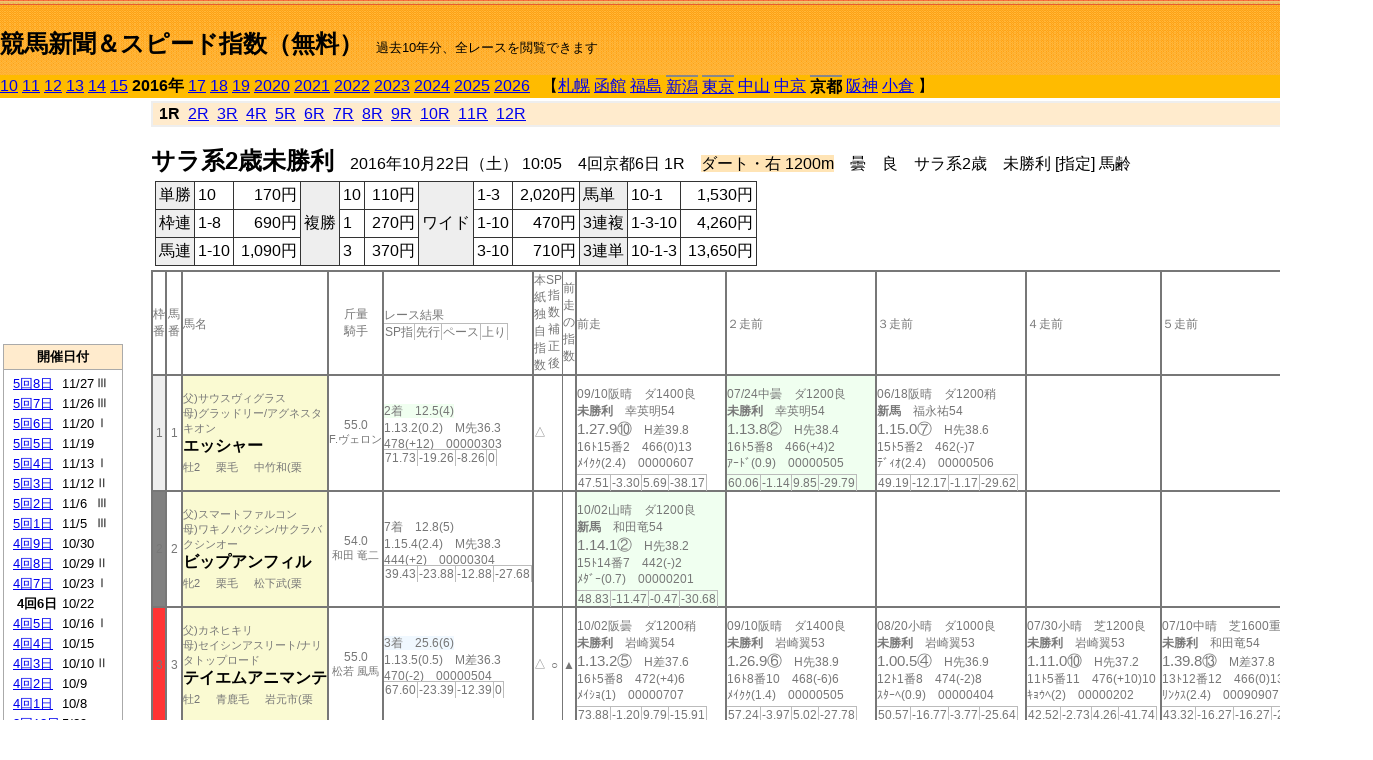

--- FILE ---
content_type: text/html; charset=Shift_JIS
request_url: http://jiro8.sakura.ne.jp/index2.php?code=1608040601
body_size: 38985
content:
<!DOCTYPE HTML PUBLIC "-//W3C//DTD HTML 4.01 Transitional//EN">

<html lang="ja">

<head>
<meta http-equiv="Content-Type" content="text/html; charset=Shift_JIS">
<META name="y_key" content="0b403f35a5bcfbbe">
<meta name="description" content="スピード指数、競馬新聞、出馬表、馬柱、先行指数、ペース指数、上がり指数、レース結果を無料で過去１０年分閲覧できます。西田式をベースに穴馬を予想でき的中率、回収率も高いコンピュータ馬券">
<meta name="keywords" content="競馬新聞,無料,スピード指数,出馬表,馬柱,予想,穴,西田式,過去,結果">
<LINK rel="stylesheet" type="text/css" href="style2.css">


<title>競馬新聞＆スピード指数（無料）</title>



<style type="text/css">
<!--
	@media print {
		.no_print {display:none;}
	}
	@page { margin-top: 20px; margin-bottom: 0px;}
-->
</style>

<script type="text/javascript">
<!--
function dbcl(row) {
	url = "index2.php?code=";
	window.open(url + row  ,"OpenWindow","");
}
//-->
</script>








</head>



<body bgcolor="#FFFFFF" leftmargin="0" topmargin="0" rightmargin="0" marginwidth="0" marginheight="0">



<table width='100%' border=0 cellspacing=0 cellpadding=0 background='top_back.gif' summary='馬柱' class='no_print'><tr><td height='75' valign='top' nowrap><b><font size='+2'><br><a href='https://jiro8.sakura.ne.jp/index.php' class=ca1>競馬新聞＆スピード指数（無料）</a></font></b><font size='-1'>　過去10年分、全レースを閲覧できます</font></td><td nowrap></td></table><table border=0 cellspacing=0 cellpadding=0 bgcolor='#ffbb00' summary='-' class='no_print'><tr><td nowrap><a href='https://jiro8.sakura.ne.jp/index2.php?code=1008040601'>10</a> <a href='https://jiro8.sakura.ne.jp/index2.php?code=1108040601'>11</a> <a href='https://jiro8.sakura.ne.jp/index2.php?code=1208040601'>12</a> <a href='https://jiro8.sakura.ne.jp/index2.php?code=1308040601'>13</a> <a href='https://jiro8.sakura.ne.jp/index2.php?code=1408040601'>14</a> <a href='https://jiro8.sakura.ne.jp/index2.php?code=1508040601'>15</a> <b>2016年</b> <a href='https://jiro8.sakura.ne.jp/index2.php?code=1708040601'>17</a> <a href='https://jiro8.sakura.ne.jp/index2.php?code=1808040601'>18</a> <a href='https://jiro8.sakura.ne.jp/index2.php?code=1908040601'>19</a> <a href='https://jiro8.sakura.ne.jp/index2.php?code=2008040601'>2020</a> <a href='https://jiro8.sakura.ne.jp/index2.php?code=2108040601'>2021</a> <a href='https://jiro8.sakura.ne.jp/index2.php?code=2208040601'>2022</a> <a href='https://jiro8.sakura.ne.jp/index2.php?code=2308040601'>2023</a> <a href='https://jiro8.sakura.ne.jp/index2.php?code=2408040601'>2024</a> <a href='https://jiro8.sakura.ne.jp/index2.php?code=2508040601'>2025</a> <a href='https://jiro8.sakura.ne.jp/index2.php?code=2608040601'>2026</a> </td><td align='left' nowrap width='100%'><table border=0 cellspacing=0 cellpadding=0 bordercolor='#ffbb00' summary='-'><tr><td>&nbsp;&nbsp;&nbsp;【</td><td nowrap><a href='https://jiro8.sakura.ne.jp/index2.php?code=1601999901'>札幌</a></td><td>&nbsp;</td><td nowrap><a href='https://jiro8.sakura.ne.jp/index2.php?code=1602999901'>函館</a></td><td>&nbsp;</td><td nowrap><a href='https://jiro8.sakura.ne.jp/index2.php?code=1603999901'>福島</a></td><td>&nbsp;</td><td nowrap class=c81><a href='https://jiro8.sakura.ne.jp/index2.php?code=1604030301'>新潟</a></td><td>&nbsp;</td><td nowrap class=c81><a href='https://jiro8.sakura.ne.jp/index2.php?code=1605040601'>東京</a></td><td>&nbsp;</td><td nowrap><a href='https://jiro8.sakura.ne.jp/index2.php?code=1606999901'>中山</a></td><td>&nbsp;</td><td nowrap><a href='https://jiro8.sakura.ne.jp/index2.php?code=1607999901'>中京</a></td><td>&nbsp;</td><td nowrap class=c81><b>京都</b></td><td>&nbsp;</td><td nowrap><a href='https://jiro8.sakura.ne.jp/index2.php?code=1609999901'>阪神</a></td><td>&nbsp;</td><td nowrap><a href='https://jiro8.sakura.ne.jp/index2.php?code=1610999901'>小倉</a></td><td>&nbsp;</td><td>】</td></tr></table></td><td align='right' nowrap></td></tr></table><table summary='-'><tr><TD valign='top'><TABLE width='120' cellspacing=0 cellpadding=0 border=0 summary='-' class='no_print'><tr><td>
<script async src="//pagead2.googlesyndication.com/pagead/js/adsbygoogle.js"></script>
<!-- 6 -->
<ins class="adsbygoogle"
     style="display:inline-block;width:120px;height:240px"
     data-ad-client="ca-pub-8377013184421915"
     data-ad-slot="2599712389"></ins>
<script>
(adsbygoogle = window.adsbygoogle || []).push({});
</script>

</td></tr><tr><td height='3'></td></tr></table><TABLE width='120' cellspacing=0 cellpadding=0 border=0 summary='-' class='no_print'><tr bgcolor='#AAAAAA'><td><TABLE width='100%' cellspacing='1' cellpadding='3' border='0' summary='-'><tr><td bgcolor='#FFEBCD' width='180' align='center'><b><font size=-1>開催日付</font></b></td></tr><TR><TD bgcolor='#FFFFFF'><table cellpadding='0' summary='-'><tr><td class=f21>&nbsp;<a href='https://jiro8.sakura.ne.jp/index2.php?code=1608050801'>5回8日</a></td><td class=f21>11/27</td><td class=f22>Ⅲ
</td></tr><tr><td class=f21>&nbsp;<a href='https://jiro8.sakura.ne.jp/index2.php?code=1608050701'>5回7日</a></td><td class=f21>11/26</td><td class=f22>Ⅲ
</td></tr><tr><td class=f21>&nbsp;<a href='https://jiro8.sakura.ne.jp/index2.php?code=1608050601'>5回6日</a></td><td class=f21>11/20</td><td class=f22>Ⅰ
</td></tr><tr><td class=f21>&nbsp;<a href='https://jiro8.sakura.ne.jp/index2.php?code=1608050501'>5回5日</a></td><td class=f21>11/19</td><td class=f22>
</td></tr><tr><td class=f21>&nbsp;<a href='https://jiro8.sakura.ne.jp/index2.php?code=1608050401'>5回4日</a></td><td class=f21>11/13</td><td class=f22>Ⅰ
</td></tr><tr><td class=f21>&nbsp;<a href='https://jiro8.sakura.ne.jp/index2.php?code=1608050301'>5回3日</a></td><td class=f21>11/12</td><td class=f22>Ⅱ
</td></tr><tr><td class=f21>&nbsp;<a href='https://jiro8.sakura.ne.jp/index2.php?code=1608050201'>5回2日</a></td><td class=f21>11/6</td><td class=f22>Ⅲ
</td></tr><tr><td class=f21>&nbsp;<a href='https://jiro8.sakura.ne.jp/index2.php?code=1608050101'>5回1日</a></td><td class=f21>11/5</td><td class=f22>Ⅲ
</td></tr><tr><td class=f21>&nbsp;<a href='https://jiro8.sakura.ne.jp/index2.php?code=1608040901'>4回9日</a></td><td class=f21>10/30</td><td class=f22>
</td></tr><tr><td class=f21>&nbsp;<a href='https://jiro8.sakura.ne.jp/index2.php?code=1608040801'>4回8日</a></td><td class=f21>10/29</td><td class=f22>Ⅱ
</td></tr><tr><td class=f21>&nbsp;<a href='https://jiro8.sakura.ne.jp/index2.php?code=1608040701'>4回7日</a></td><td class=f21>10/23</td><td class=f22>Ⅰ
</td></tr><tr><td class=f21>&nbsp;&nbsp;<b>4回6日</b></td><td class=f21>10/22</td><td class=f22>
</td></tr><tr><td class=f21>&nbsp;<a href='https://jiro8.sakura.ne.jp/index2.php?code=1608040501'>4回5日</a></td><td class=f21>10/16</td><td class=f22>Ⅰ
</td></tr><tr><td class=f21>&nbsp;<a href='https://jiro8.sakura.ne.jp/index2.php?code=1608040401'>4回4日</a></td><td class=f21>10/15</td><td class=f22>
</td></tr><tr><td class=f21>&nbsp;<a href='https://jiro8.sakura.ne.jp/index2.php?code=1608040301'>4回3日</a></td><td class=f21>10/10</td><td class=f22>Ⅱ
</td></tr><tr><td class=f21>&nbsp;<a href='https://jiro8.sakura.ne.jp/index2.php?code=1608040201'>4回2日</a></td><td class=f21>10/9</td><td class=f22>
</td></tr><tr><td class=f21>&nbsp;<a href='https://jiro8.sakura.ne.jp/index2.php?code=1608040101'>4回1日</a></td><td class=f21>10/8</td><td class=f22>
</td></tr><tr><td class=f21>&nbsp;<a href='https://jiro8.sakura.ne.jp/index2.php?code=1608031201'>3回12日</a></td><td class=f21>5/29</td><td class=f22>
</td></tr><tr><td class=f21>&nbsp;<a href='https://jiro8.sakura.ne.jp/index2.php?code=1608031101'>3回11日</a></td><td class=f21>5/28</td><td class=f22>Ⅱ
</td></tr><tr><td class=f21>&nbsp;<a href='https://jiro8.sakura.ne.jp/index2.php?code=1608031001'>3回10日</a></td><td class=f21>5/22</td><td class=f22>
</td></tr><tr><td class=f21>&nbsp;<a href='https://jiro8.sakura.ne.jp/index2.php?code=1608030901'>3回9日</a></td><td class=f21>5/21</td><td class=f22>Ⅲ
</td></tr><tr><td class=f21>&nbsp;<a href='https://jiro8.sakura.ne.jp/index2.php?code=1608030801'>3回8日</a></td><td class=f21>5/15</td><td class=f22>
</td></tr><tr><td class=f21>&nbsp;<a href='https://jiro8.sakura.ne.jp/index2.php?code=1608030701'>3回7日</a></td><td class=f21>5/14</td><td class=f22>
</td></tr><tr><td class=f21>&nbsp;<a href='https://jiro8.sakura.ne.jp/index2.php?code=1608030601'>3回6日</a></td><td class=f21>5/8</td><td class=f22>
</td></tr><tr><td class=f21>&nbsp;<a href='https://jiro8.sakura.ne.jp/index2.php?code=1608030501'>3回5日</a></td><td class=f21>5/7</td><td class=f22>Ⅱ
</td></tr><tr><td class=f21>&nbsp;<a href='https://jiro8.sakura.ne.jp/index2.php?code=1608030401'>3回4日</a></td><td class=f21>5/1</td><td class=f22>Ⅰ
</td></tr><tr><td class=f21>&nbsp;<a href='https://jiro8.sakura.ne.jp/index2.php?code=1608030301'>3回3日</a></td><td class=f21>4/30</td><td class=f22>
</td></tr><tr><td class=f21>&nbsp;<a href='https://jiro8.sakura.ne.jp/index2.php?code=1608030201'>3回2日</a></td><td class=f21>4/24</td><td class=f22>Ⅱ
</td></tr><tr><td class=f21>&nbsp;<a href='https://jiro8.sakura.ne.jp/index2.php?code=1608030101'>3回1日</a></td><td class=f21>4/23</td><td class=f22>
</td></tr><tr><td class=f21>&nbsp;<a href='https://jiro8.sakura.ne.jp/index2.php?code=1608020801'>2回8日</a></td><td class=f21>2/21</td><td class=f22>
</td></tr><tr><td class=f21>&nbsp;<a href='https://jiro8.sakura.ne.jp/index2.php?code=1608020701'>2回7日</a></td><td class=f21>2/20</td><td class=f22>Ⅲ
</td></tr><tr><td class=f21>&nbsp;<a href='https://jiro8.sakura.ne.jp/index2.php?code=1608020601'>2回6日</a></td><td class=f21>2/14</td><td class=f22>Ⅱ
</td></tr><tr><td class=f21>&nbsp;<a href='https://jiro8.sakura.ne.jp/index2.php?code=1608020501'>2回5日</a></td><td class=f21>2/13</td><td class=f22>
</td></tr><tr><td class=f21>&nbsp;<a href='https://jiro8.sakura.ne.jp/index2.php?code=1608020401'>2回4日</a></td><td class=f21>2/7</td><td class=f22>Ⅲ
</td></tr><tr><td class=f21>&nbsp;<a href='https://jiro8.sakura.ne.jp/index2.php?code=1608020301'>2回3日</a></td><td class=f21>2/6</td><td class=f22>
</td></tr><tr><td class=f21>&nbsp;<a href='https://jiro8.sakura.ne.jp/index2.php?code=1608020201'>2回2日</a></td><td class=f21>1/31</td><td class=f22>Ⅲ
</td></tr><tr><td class=f21>&nbsp;<a href='https://jiro8.sakura.ne.jp/index2.php?code=1608020101'>2回1日</a></td><td class=f21>1/30</td><td class=f22>
</td></tr><tr><td class=f21>&nbsp;<a href='https://jiro8.sakura.ne.jp/index2.php?code=1608010801'>1回8日</a></td><td class=f21>1/24</td><td class=f22>
</td></tr><tr><td class=f21>&nbsp;<a href='https://jiro8.sakura.ne.jp/index2.php?code=1608010701'>1回7日</a></td><td class=f21>1/23</td><td class=f22>
</td></tr><tr><td class=f21>&nbsp;<a href='https://jiro8.sakura.ne.jp/index2.php?code=1608010601'>1回6日</a></td><td class=f21>1/17</td><td class=f22>Ⅱ
</td></tr><tr><td class=f21>&nbsp;<a href='https://jiro8.sakura.ne.jp/index2.php?code=1608010501'>1回5日</a></td><td class=f21>1/16</td><td class=f22>
</td></tr><tr><td class=f21>&nbsp;<a href='https://jiro8.sakura.ne.jp/index2.php?code=1608010401'>1回4日</a></td><td class=f21>1/11</td><td class=f22>
</td></tr><tr><td class=f21>&nbsp;<a href='https://jiro8.sakura.ne.jp/index2.php?code=1608010301'>1回3日</a></td><td class=f21>1/10</td><td class=f22>Ⅲ
</td></tr><tr><td class=f21>&nbsp;<a href='https://jiro8.sakura.ne.jp/index2.php?code=1608010201'>1回2日</a></td><td class=f21>1/9</td><td class=f22>
</td></tr><tr><td class=f21>&nbsp;<a href='https://jiro8.sakura.ne.jp/index2.php?code=1608010101'>1回1日</a></td><td class=f21>1/5</td><td class=f22>Ⅲ
</td></tr><tr><td>&nbsp;</td></tr></table></TD></TR><tr><td bgcolor='#FFEBCD' width='180' align='center'><b><font size=-1>Menu</font></b></td></tr><TR><TD bgcolor='#FFFFFF'><table cellpadding='0' summary='-'><tr><td>&nbsp;<a href='speed.html' target='_blank'><font size=-1>ｽﾋﾟｰﾄﾞ指数の説明</font></a></td></tr><tr><td>&nbsp;<a href='ranking.php' target='_blank'><font size=-1>ランキング</font></a></td></tr><tr><td>&nbsp; </td></tr><tr><td height="15"></td></tr>



</table>
</td></tr></TABLE></td></tr></TABLE>

<!--<font size=-1>update 2009/12/20</font>-->
<font size=-2 class="no_print">&nbsp;当サイトはリンクフリーです</font>
<br class="no_print"><font size=-1 class="no_print">*出馬表は前日更新</font>







</TD><td>&nbsp;　
</td><td valign="top"><!--++++++++++++++++++++++++++++++++++++++++-->


<table width="100%" border="1" cellpadding="2" cellspacing="0" bordercolor="#eeeeee" summary="-" class="no_print"><tr><td  bgcolor="#FFEBCD">
<!--<table class="ct5 no_print" width="100%" border="1" cellpadding="2" cellspacing="0" summary="-"><tr><td  bgcolor="#FFEBCD">-->




&nbsp;<b>1R</b>&nbsp; <a href='https://jiro8.sakura.ne.jp/index2.php?code=1608040602'>2R</a>&nbsp; <a href='https://jiro8.sakura.ne.jp/index2.php?code=1608040603'>3R</a>&nbsp; <a href='https://jiro8.sakura.ne.jp/index2.php?code=1608040604'>4R</a>&nbsp; <a href='https://jiro8.sakura.ne.jp/index2.php?code=1608040605'>5R</a>&nbsp; <a href='https://jiro8.sakura.ne.jp/index2.php?code=1608040606'>6R</a>&nbsp; <a href='https://jiro8.sakura.ne.jp/index2.php?code=1608040607'>7R</a>&nbsp; <a href='https://jiro8.sakura.ne.jp/index2.php?code=1608040608'>8R</a>&nbsp; <a href='https://jiro8.sakura.ne.jp/index2.php?code=1608040609'>9R</a>&nbsp; <a href='https://jiro8.sakura.ne.jp/index2.php?code=1608040610'>10R</a>&nbsp; <a href='https://jiro8.sakura.ne.jp/index2.php?code=1608040611'>11R</a>&nbsp; <a href='https://jiro8.sakura.ne.jp/index2.php?code=1608040612'>12R</a>
</td></tr></table>






<br class="no_print">

<NOBR><b><font size='+2'>サラ系2歳未勝利</font></b>　2016年10月22日（土） 10:05　4回京都6日 1R　<font style='background-color:#FFE4B5'>ダート・右 1200m</font>　曇　良　サラ系2歳　未勝利 [指定] 馬齢</NOBR><table class="no_print" cellspacing=3 summary="-"><tr><td><table class="ct5" border=1 cellpadding=3 cellspacing=0 summary="-"><tr><td bgcolor='#eeeeee'>単勝</td><td>10</td><td align=right>&nbsp;170円</td><td bgcolor='#eeeeee' rowspan=3>複勝</td><td>10</td><td align=right>&nbsp;110円</td><td bgcolor='#eeeeee' rowspan=3>ワイド</td><td>1-3</td><td align=right>&nbsp;2,020円</td><td bgcolor='#eeeeee'>馬単</td><td>10-1</td><td align=right>&nbsp;1,530円</td></tr><tr><td bgcolor='#eeeeee'>枠連</td><td>1-8</td><td align=right>&nbsp;690円</td><td>1</td><td align=right>&nbsp;270円</td><td>1-10</td><td align=right>&nbsp;470円</td><td bgcolor='#eeeeee'>3連複</td><td>1-3-10</td><td align=right>&nbsp;4,260円</td></tr><tr><td bgcolor='#eeeeee'>馬連</td><td>1-10</td><td align=right>&nbsp;1,090円</td><td>3</td><td align=right>&nbsp;370円</td><td>3-10</td><td align=right>&nbsp;710円</td><td bgcolor='#eeeeee'>3連単</td><td>10-1-3</td><td align=right>&nbsp;13,650円</td></tr></table><td></tr></table><table class=c1 border=0 cellpadding=0 cellspacing=0 summary="-"><tr><td class=td21>枠番</td><td class=td21>馬番</td><td class=td25>馬名</td><td class=td24>斤量<br>騎手</td><td class=td254>レース結果<br><span class=sn22>SP指</span><span class=sn22>先行</span><span class=sn22>ペース</span><span class=sn22>上り</span></td><td class=td292>本紙独自指数</td><td class=td262>SP指数補正後</td><td class=td263>前走の指数</td><td class=td25>前走</td><td class=td25>２走前</td><td class=td25>３走前</td><td class=td25>４走前</td><td class=td25>５走前</td><td class=td20>脚質<br>全ダ<br>ダ1000～<br>ダ1200<br>～ダ1400<br>枠別勝率</td></tr><tr><td bgcolor="#eeeeee" class=td21>1<td class=td21>1</td><td bgcolor="#FAFAD2" class=td23><span class=sn23>父)サウスヴィグラス</span><br><span class=sn23>母)グラッドリー/アグネスタキオン</span><br><nobr><font color='black'><b>エッシャー</b></font></nobr><br><span class=sn23>牡2</span>　<span class=sn23>栗毛</span>　<span class=sn23>中竹和(栗</span></td><td class=td24>55.0<br><nobr><span class=sn23>F.ヴェロン</span></nobr></td><td class=td254><span style='background-color: #F0FFF0'>2着　12.5(4)<br></span>1.13.2(0.2)　M先36.3<br>478(+12)　00000303<br><nobr><span class=sn22>71.73</span><span class=sn22>-19.26</span><span class=sn22>-8.26</span><span class=sn22>0</span></nobr></td><td class=td26>△</td><td class=td262></td><td class=td263></td><td class=td25><table><tr><td height='3'></td></tr></table>09/10阪晴　ダ1400良<br><nobr><span ondblclick=dbcl('1609040101')><b>未勝利</b></span>　幸英明54<br></nobr><span class=sn21>1.27.9⑩</span>　H差39.8<br><nobr>16ﾄ15番2　466(0)13
<br></nobr>ﾒｲｸｸ(2.4)　00000607<br><table><tr><td></td></tr></table><nobr><span class=sn22><font color='#777777'>47.51</font></span><span class=sn22><font color='#777777'>-3.30</font></span><span class=sn22><font color='#777777'>5.69</font></span><span class=sn22><font color='#777777'>-38.17</font></span></nobr></td><td bgcolor="#F0FFF0" class=td25><table><tr><td height='3'></td></tr></table>07/24中曇　ダ1200良<br><nobr><span ondblclick=dbcl('1607030801')><b>未勝利</b></span>　幸英明54<br></nobr><span class=sn21>1.13.8②</span>　H先38.4<br><nobr>16ﾄ5番8　466(+4)2
<br></nobr>ｱｰﾄﾞ(0.9)　00000505<br><table><tr><td></td></tr></table><nobr><span class=sn22><font color='#777777'>60.06</font></span><span class=sn22><font color='#777777'>-1.14</font></span><span class=sn22><font color='#777777'>9.85</font></span><span class=sn22><font color='#777777'>-29.79</font></span></nobr></td><td class=td25><table><tr><td height='3'></td></tr></table>06/18阪晴　ダ1200稍<br><nobr><span ondblclick=dbcl('1609030505')><b>新馬</b></span>　福永祐54<br></nobr><span class=sn21>1.15.0⑦</span>　H先38.6<br><nobr>15ﾄ5番2　462(-)7
<br></nobr>ﾃﾞｨｵ(2.4)　00000506<br><table><tr><td></td></tr></table><nobr><span class=sn22><font color='#777777'>49.19</font></span><span class=sn22><font color='#777777'>-12.17</font></span><span class=sn22><font color='#777777'>-1.17</font></span><span class=sn22><font color='#777777'>-29.62</font></span></nobr></td><td class=td25></td><td class=td25></td><td class=td20>00020100<br>0-1-0-2<br>0-0-0-0<br>0-1-0-1<br>0-0-0-1<br>7.6%</td></tr><tr><td bgcolor="#808080" class=td21>2<td class=td21>2</td><td bgcolor="#FAFAD2" class=td23><span class=sn23>父)スマートファルコン</span><br><span class=sn23>母)ワキノバクシン/サクラバクシンオー</span><br><nobr><font color='black'><b>ビップアンフィル</b></font></nobr><br><span class=sn23>牝2</span>　<span class=sn23>栗毛</span>　<span class=sn23>松下武(栗</span></td><td class=td24>54.0<br><nobr><span class=sn23>和田 竜二</span></nobr></td><td class=td254>7着　12.8(5)<br>1.15.4(2.4)　M先38.3<br>444(+2)　00000304<br><nobr><span class=sn22>39.43</span><span class=sn22>-23.88</span><span class=sn22>-12.88</span><span class=sn22>-27.68</span></nobr></td><td class=td26></td><td class=td262></td><td class=td263></td><td bgcolor="#F0FFF0" class=td25><table><tr><td height='3'></td></tr></table>10/02山晴　ダ1200良<br><nobr><span ondblclick=dbcl('1606040804')><b>新馬</b></span>　和田竜54<br></nobr><span class=sn21>1.14.1②</span>　H先38.2<br><nobr>15ﾄ14番7　442(-)2
<br></nobr>ﾒﾀﾞｰ(0.7)　00000201<br><table><tr><td></td></tr></table><nobr><span class=sn22><font color='#777777'>48.83</font></span><span class=sn22><font color='#777777'>-11.47</font></span><span class=sn22><font color='#777777'>-0.47</font></span><span class=sn22><font color='#777777'>-30.68</font></span></nobr></td><td class=td25></td><td class=td25></td><td class=td25></td><td class=td25></td><td class=td20>00010000<br>0-1-0-0<br>0-0-0-0<br>0-1-0-0<br>0-0-0-0<br>7.9%</td></tr><tr><td bgcolor="#FF3333" class=td21>3<td class=td21>3</td><td bgcolor="#FAFAD2" class=td23><span class=sn23>父)カネヒキリ</span><br><span class=sn23>母)セイシンアスリート/ナリタトップロード</span><br><nobr><font color='black'><b>テイエムアニマンテ</b></font></nobr><br><span class=sn23>牡2</span>　<span class=sn23>青鹿毛</span>　<span class=sn23>岩元市(栗</span></td><td class=td24>55.0<br><nobr><span class=sn23>松若 風馬</span></nobr></td><td class=td254><span style='background-color: #F0F8FF'>3着　25.6(6)<br></span>1.13.5(0.5)　M差36.3<br>470(-2)　00000504<br><nobr><span class=sn22>67.60</span><span class=sn22>-23.39</span><span class=sn22>-12.39</span><span class=sn22>0</span></nobr></td><td class=td26>△</td><td class=td262>○</td><td class=td263>▲</td><td class=td25><table><tr><td height='3'></td></tr></table>10/02阪曇　ダ1200稍<br><nobr><span ondblclick=dbcl('1609040801')><b>未勝利</b></span>　岩崎翼54<br></nobr><span class=sn21>1.13.2⑤</span>　H差37.6<br><nobr>16ﾄ5番8　472(+4)6
<br></nobr>ﾒｲｼｮ(1)　00000707<br><table><tr><td></td></tr></table><nobr><span class=sn22><font color='#777777'>73.88</font></span><span class=sn22><font color='#777777'>-1.20</font></span><span class=sn22><font color='#777777'>9.79</font></span><span class=sn22><font color='#777777'>-15.91</font></span></nobr></td><td class=td25><table><tr><td height='3'></td></tr></table>09/10阪晴　ダ1400良<br><nobr><span ondblclick=dbcl('1609040101')><b>未勝利</b></span>　岩崎翼53<br></nobr><span class=sn21>1.26.9⑥</span>　H先38.9<br><nobr>16ﾄ8番10　468(-6)6
<br></nobr>ﾒｲｸｸ(1.4)　00000505<br><table><tr><td></td></tr></table><nobr><span class=sn22><font color='#777777'>57.24</font></span><span class=sn22><font color='#777777'>-3.97</font></span><span class=sn22><font color='#777777'>5.02</font></span><span class=sn22><font color='#777777'>-27.78</font></span></nobr></td><td class=td25><table><tr><td height='3'></td></tr></table>08/20小晴　ダ1000良<br><nobr><span ondblclick=dbcl('1610020702')><b>未勝利</b></span>　岩崎翼53<br></nobr><span class=sn21>1.00.5④</span>　H先36.9<br><nobr>12ﾄ1番8　474(-2)8
<br></nobr>ｽﾀｰﾍ(0.9)　00000404<br><table><tr><td></td></tr></table><nobr><span class=sn22><font color='#777777'>50.57</font></span><span class=sn22><font color='#777777'>-16.77</font></span><span class=sn22><font color='#777777'>-3.77</font></span><span class=sn22><font color='#777777'>-25.64</font></span></nobr></td><td class=td25><table><tr><td height='3'></td></tr></table>07/30小晴　芝1200良<br><nobr><span ondblclick=dbcl('1610020101')><b>未勝利</b></span>　岩崎翼53<br></nobr><span class=sn21>1.11.0⑩</span>　H先37.2<br><nobr>11ﾄ5番11　476(+10)10
<br></nobr>ｷｮｳﾍ(2)　00000202<br><table><tr><td></td></tr></table><nobr><span class=sn22><font color='#777777'>42.52</font></span><span class=sn22><font color='#777777'>-2.73</font></span><span class=sn22><font color='#777777'>4.26</font></span><span class=sn22><font color='#777777'>-41.74</font></span></nobr></td><td class=td25><table><tr><td height='3'></td></tr></table>07/10中晴　芝1600重<br><nobr><span ondblclick=dbcl('1607030401')><b>未勝利</b></span>　和田竜54<br></nobr><span class=sn21>1.39.8⑬</span>　M差37.8<br><nobr>13ﾄ12番12　466(0)13
<br></nobr>ﾘﾝｸｽ(2.4)　00090907<br><table><tr><td></td></tr></table><nobr><span class=sn22><font color='#777777'>43.32</font></span><span class=sn22><font color='#777777'>-16.27</font></span><span class=sn22><font color='#777777'>-16.27</font></span><span class=sn22><font color='#777777'>-20.40</font></span></nobr></td><td class=td20>00030201<br>0-0-0-3<br>0-0-0-1<br>0-0-0-1<br>0-0-0-1<br>7.4%</td></tr><tr><td bgcolor="#66CCFF" class=td21>4<td class=td21>4</td><td bgcolor="#FAFAD2" class=td23><span class=sn23>父)メイショウボーラー</span><br><span class=sn23>母)デンサクラム/ラムタラ</span><br><nobr><font color='black'><b>メイショウシラサギ</b></font></nobr><br><span class=sn23>牝2</span>　<span class=sn23>鹿毛</span>　<span class=sn23>石橋守(栗</span></td><td class=td24>54.0<br><nobr><span class=sn23>田中 健</span></nobr></td><td class=td254>10着　67.9(7)<br>1.16.0(3)　M後37.9<br>438(+8)　00001010<br><nobr><span class=sn22>31.16</span><span class=sn22>-37.65</span><span class=sn22>-26.65</span><span class=sn22>-22.17</span></nobr></td><td class=td26></td><td class=td262></td><td class=td263></td><td class=td25><table><tr><td height='3'></td></tr></table>08/27小曇　芝1200良<br><nobr><span ondblclick=dbcl('1610020901')><b>未勝利</b></span>　酒井学54<br></nobr><span class=sn21>1.11.3⑬</span>　H後36.3<br><nobr>14ﾄ7番12　430(-2)13
<br></nobr>ｼｮｰｳ(2)　00001113<br><table><tr><td></td></tr></table><nobr><span class=sn22><font color='#777777'>40.15</font></span><span class=sn22><font color='#777777'>-18.33</font></span><span class=sn22><font color='#777777'>-11.33</font></span><span class=sn22><font color='#777777'>-28.51</font></span></nobr></td><td class=td25><table><tr><td height='3'></td></tr></table>08/06小晴　芝1200良<br><nobr><span ondblclick=dbcl('1610020305')><b>新馬</b></span>　酒井学54<br></nobr><span class=sn21>1.11.8⑧</span>　H追36.6<br><nobr>12ﾄ6番7　432(-)5
<br></nobr>ﾄﾞﾘｰ(1.2)　00001010<br><table><tr><td></td></tr></table><nobr><span class=sn22><font color='#777777'>32.87</font></span><span class=sn22><font color='#777777'>-21.24</font></span><span class=sn22><font color='#777777'>-14.24</font></span><span class=sn22><font color='#777777'>-32.87</font></span></nobr></td><td class=td25></td><td class=td25></td><td class=td25></td><td class=td20>00000001<br>0-0-0-0<br>0-0-0-0<br>0-0-0-0<br>0-0-0-0<br>6.8%</td></tr><tr><td bgcolor="#FFFF66" class=td21>5<td class=td21>5</td><td bgcolor="#FAFAD2" class=td23><span class=sn23>父)ミスキャスト</span><br><span class=sn23>母)ソーニディソーニ/ノーザンテースト</span><br><nobr><font color='black'><b>シゲルクロネコ</b></font></nobr><br><span class=sn23>牡2</span>　<span class=sn23>黒鹿毛</span>　<span class=sn23>柴田光(栗</span></td><td class=td24>55.0<br><nobr><span class=sn23>松山 弘平</span></nobr></td><td class=td254>9着　102.7(10)<br>1.15.6(2.6)　M後37.9<br>410(+2)　00000909<br><nobr><span class=sn22>38.67</span><span class=sn22>-30.28</span><span class=sn22>-19.28</span><span class=sn22>-22.03</span></nobr></td><td class=td26></td><td class=td262></td><td class=td263></td><td class=td25><table><tr><td height='3'></td></tr></table>10/08京曇　ダ1400良<br><nobr><span ondblclick=dbcl('1608040104')><b>新馬</b></span>　松山弘55<br></nobr><span class=sn21>1.28.2⑨</span>　H差39.2<br><nobr>14ﾄ8番14　408(-)9
<br></nobr>ｽﾌﾟﾘ(2.7)　00001009<br><table><tr><td></td></tr></table><nobr><span class=sn22><font color='#777777'>43.57</font></span><span class=sn22><font color='#777777'>-13.36</font></span><span class=sn22><font color='#777777'>-4.36</font></span><span class=sn22><font color='#777777'>-32.06</font></span></nobr></td><td class=td25></td><td class=td25></td><td class=td25></td><td class=td25></td><td class=td20>00000100<br>0-0-0-1<br>0-0-0-0<br>0-0-0-0<br>0-0-0-1<br>7.2%</td></tr><tr><td bgcolor="#99FFCC" class=td21>6<td class=td21>6</td><td bgcolor="#FAFAD2" class=td23><span class=sn23>父)ジャングルポケット</span><br><span class=sn23>母)プレサンティール/アグネスタキオン</span><br><nobr><font color='black'><b>ヴィグランドイチロ</b></font></nobr><br><span class=sn23>牡2</span>　<span class=sn23>鹿毛</span>　<span class=sn23>西村真(栗</span></td><td class=td24>△53.0<br><nobr><span class=sn23>義 英真</span></nobr></td><td class=td254>6着　82.5(8)<br>1.15.1(2.1)　M差37.5<br>456(-8)　00000707<br><nobr><span class=sn22>41.56</span><span class=sn22>-32.63</span><span class=sn22>-21.63</span><span class=sn22>-16.79</span></nobr></td><td class=td26></td><td class=td262>△</td><td class=td263>△</td><td class=td25><table><tr><td height='3'></td></tr></table>09/18阪雨　芝1600重<br><nobr><span ondblclick=dbcl('1609040402')><b>未勝利</b></span>　加藤祥53<br></nobr><span class=sn21>1.39.1⑰</span>　S後36.0<br><nobr>17ﾄ7番14　464(+2)12
<br></nobr>ﾄﾞﾛｳ(2.2)　00001617<br><table><tr><td></td></tr></table><nobr><span class=sn22><font color='#777777'>58.48</font></span><span class=sn22><font color='#777777'>-23.35</font></span><span class=sn22><font color='#777777'>-23.35</font></span><span class=sn22><font color='#777777'>1.83</font></span></nobr></td><td class=td25><table><tr><td height='3'></td></tr></table>07/17中曇　芝1400良<br><nobr><span ondblclick=dbcl('1607030601')><b>未勝利</b></span>　M.デュ54<br></nobr><span class=sn21>1.23.7⑨</span>　M差36.5<br><nobr>11ﾄ3番7　462(-12)9
<br></nobr>ｱｶｶ(1.8)　00000605<br><table><tr><td></td></tr></table><nobr><span class=sn22><font color='#777777'>63.45</font></span><span class=sn22><font color='#777777'>-6.54</font></span><span class=sn22><font color='#777777'>-2.54</font></span><span class=sn22><font color='#777777'>-14.00</font></span></nobr></td><td class=td25><table><tr><td height='3'></td></tr></table>06/25阪曇　芝1200重<br><nobr><span ondblclick=dbcl('1609030705')><b>新馬</b></span>　荻野極51<br></nobr><span class=sn21>1.14.3⑨</span>　H追36.5<br><nobr>13ﾄ12番9　474(-)7
<br></nobr>ﾀｲｾｲ(2.5)　00001213<br><table><tr><td></td></tr></table><nobr><span class=sn22><font color='#777777'>15.90</font></span><span class=sn22><font color='#777777'>-48.19</font></span><span class=sn22><font color='#777777'>-41.19</font></span><span class=sn22><font color='#777777'>-22.89</font></span></nobr></td><td class=td25></td><td class=td25></td><td class=td20>00000101<br>0-0-0-0<br>0-0-0-0<br>0-0-0-0<br>0-0-0-0<br>6.8%</td></tr><tr><td bgcolor="#FFCC66" class=td21>7<td class=td21>7</td><td bgcolor="#FAFAD2" class=td23><span class=sn23>父)スターリングローズ</span><br><span class=sn23>母)キャンドルサービス/Marlin</span><br><nobr><font color='black'><b>ゲストテーブル</b></font></nobr><br><span class=sn23>牝2</span>　<span class=sn23>栗毛</span>　<span class=sn23>中村均(栗</span></td><td class=td24>54.0<br><nobr><span class=sn23>幸 英明</span></nobr></td><td class=td254>8着　99.9(9)<br>1.15.4(2.4)　M差38.0<br>482(-12)　00000707<br><nobr><span class=sn22>39.43</span><span class=sn22>-28.01</span><span class=sn22>-17.01</span><span class=sn22>-23.55</span></nobr></td><td class=td26></td><td class=td262></td><td class=td263></td><td class=td25><table><tr><td height='3'></td></tr></table>10/08京曇　ダ1400良<br><nobr><span ondblclick=dbcl('1608040104')><b>新馬</b></span>　幸英明54<br></nobr><span class=sn21>1.28.6⑫</span>　H差40.1<br><nobr>14ﾄ1番9　494(-)11
<br></nobr>ｽﾌﾟﾘ(3.1)　00000706<br><table><tr><td></td></tr></table><nobr><span class=sn22><font color='#777777'>36.87</font></span><span class=sn22><font color='#777777'>-9.33</font></span><span class=sn22><font color='#777777'>-0.33</font></span><span class=sn22><font color='#777777'>-42.79</font></span></nobr></td><td class=td25></td><td class=td25></td><td class=td25></td><td class=td25></td><td class=td20>00000100<br>0-0-0-1<br>0-0-0-0<br>0-0-0-0<br>0-0-0-1<br>6.3%</td></tr><tr><td bgcolor="#FFCC66" class=td31>7<td class=td31>8</td><td bgcolor="#FAFAD2" class=td33><span class=sn23>父)ケイムホーム</span><br><span class=sn23>母)トップアクトレス/テイエムオペラオー</span><br><nobr><font color='black'><b>ウイナーズロード</b></font></nobr><br><span class=sn23>牝2</span>　<span class=sn23>青鹿毛</span>　<span class=sn23>岩元市(栗</span></td><td class=td34>▲51.0<br><nobr><span class=sn23>荻野 極</span></nobr></td><td class=td354>5着　6.8(3)<br>1.13.6(0.6)　M逃37.0<br>424(-4)　00000101<br><nobr><span class=sn22>58.22</span><span class=sn22>-22.59</span><span class=sn22>-11.59</span><span class=sn22>-10.18</span></nobr></td><td class=td36>▲</td><td class=td362>▲</td><td class=td363>○</td><td bgcolor="#F0F8FF" class=td35><table><tr><td height='3'></td></tr></table>10/08京曇　ダ1200良<br><nobr><span ondblclick=dbcl('1608040101')><b>未勝利</b></span>　荻野極51<br></nobr><span class=sn21>1.13.0③</span>　H先37.7<br><nobr>13ﾄ12番1　428(+12)6
<br></nobr>ﾌﾞﾙﾍ(0.9)　00000202<br><table><tr><td></td></tr></table><nobr><span class=sn22><font color='#777777'>66.49</font></span><span class=sn22><font color='#777777'>-4.68</font></span><span class=sn22><font color='#777777'>6.31</font></span><span class=sn22><font color='#777777'>-19.82</font></span></nobr></td><td bgcolor="#F0FFF0" class=td35><table><tr><td height='3'></td></tr></table>09/03小曇　ダ1000稍<br><nobr><span ondblclick=dbcl('1610021103')><b>未勝利</b></span>　荻野極51<br></nobr><span class=sn21>59.7②</span>　H逃37.0<br><nobr>14ﾄ13番2　416(+2)6
<br></nobr>ｶｽﾞﾏ(0)　00000101<br><table><tr><td></td></tr></table><nobr><span class=sn22><font color='#777777'>60.13</font></span><span class=sn22><font color='#777777'>-5.30</font></span><span class=sn22><font color='#777777'>7.69</font></span><span class=sn22><font color='#777777'>-27.56</font></span></nobr></td><td bgcolor="#F0FFF0" class=td35><table><tr><td height='3'></td></tr></table>08/20小晴　ダ1000良<br><nobr><span ondblclick=dbcl('1610020702')><b>未勝利</b></span>　荻野極51<br></nobr><span class=sn21>59.7②</span>　H先36.3<br><nobr>12ﾄ9番3　414(+2)2
<br></nobr>ｽﾀｰﾍ(0.1)　00000202<br><table><tr><td></td></tr></table><nobr><span class=sn22><font color='#777777'>60.13</font></span><span class=sn22><font color='#777777'>-17.16</font></span><span class=sn22><font color='#777777'>-4.16</font></span><span class=sn22><font color='#777777'>-15.69</font></span></nobr></td><td class=td35><table><tr><td height='3'></td></tr></table>07/31小晴　芝1200良<br><nobr><span ondblclick=dbcl('1610020201')><b>未勝利</b></span>　荻野極51<br></nobr><span class=sn21>1.09.9④</span>　H逃37.1<br><nobr>10ﾄ5番4　412(+2)9
<br></nobr>ｼｹﾞﾙ(0.8)　00000101<br><table><tr><td></td></tr></table><nobr><span class=sn22><font color='#777777'>54.53</font></span><span class=sn22><font color='#777777'>8.07</font></span><span class=sn22><font color='#777777'>15.07</font></span><span class=sn22><font color='#777777'>-40.54</font></span></nobr></td><td class=td35><table><tr><td height='3'></td></tr></table>07/09中雨　芝1200不<br><nobr><span ondblclick=dbcl('1607030301')><b>未勝利</b></span>　和田竜54<br></nobr><span class=sn21>1.13.6⑦</span>　H先37.6<br><nobr>9ﾄ1番5　410(-2)8
<br></nobr>ﾏﾙﾓﾚ(0.9)　00000303<br><table><tr><td></td></tr></table><nobr><span class=sn22><font color='#777777'>33.75</font></span><span class=sn22><font color='#777777'>-13.74</font></span><span class=sn22><font color='#777777'>-6.74</font></span><span class=sn22><font color='#777777'>-39.49</font></span></nobr></td><td class=td30>02040000<br>0-2-1-0<br>0-2-0-0<br>0-0-1-0<br>0-0-0-0<br>6.3%</td></tr><tr><td bgcolor="#FF6666" class=td21>8<td class=td21>9</td><td bgcolor="#FAFAD2" class=td23><span class=sn23>父)ファスリエフ</span><br><span class=sn23>母)スイートカフェ/マンハッタンカフェ</span><br><nobr><font color='black'><b>キンシノクリーン</b></font></nobr><br><span class=sn23>牡2</span>　<span class=sn23>鹿毛</span>　<span class=sn23>浅見秀(栗</span></td><td class=td24>55.0<br><nobr><span class=sn23>岩田 康誠</span></nobr></td><td class=td254>4着　3.5(2)<br>1.13.6(0.6)　M差36.2<br>446(+4)　00000606<br><nobr><span class=sn22>66.22</span><span class=sn22>-26.15</span><span class=sn22>-15.15</span><span class=sn22>1.37</span></nobr></td><td class=td26>○</td><td class=td262>△</td><td class=td263>△</td><td bgcolor="#F0FFF0" class=td25><table><tr><td height='3'></td></tr></table>09/25山晴　ダ1200重<br><nobr><span ondblclick=dbcl('1606040604')><b>新馬</b></span>　福永祐54<br></nobr><span class=sn21>1.12.3②</span>　H先37.9<br><nobr>16ﾄ4番2　442(-)8
<br></nobr>ﾌｧﾝｳ(0.2)　00000302<br><table><tr><td></td></tr></table><nobr><span class=sn22><font color='#777777'>60.87</font></span><span class=sn22><font color='#777777'>-2.73</font></span><span class=sn22><font color='#777777'>8.26</font></span><span class=sn22><font color='#777777'>-27.39</font></span></nobr></td><td class=td25></td><td class=td25></td><td class=td25></td><td class=td25></td><td class=td20>00010000<br>0-1-0-0<br>0-0-0-0<br>0-1-0-0<br>0-0-0-0<br>5.6%</td></tr><tr><td bgcolor="#FF6666" class=td31>8<td class=td31>10</td><td bgcolor="#FAFAD2" class=td33><span class=sn23>父)メイショウボーラー</span><br><span class=sn23>母)メイショウスコール/メイショウオウドウ</span><br><nobr><font color='black'><b>メイショウミズカゼ</b></font></nobr><br><span class=sn23>牡2</span>　<span class=sn23>栗毛</span>　<span class=sn23>飯田祐(栗</span></td><td class=td34>55.0<br><nobr><span class=sn23>武 豊</span></nobr></td><td class=td354><span style='background-color: #ffe5e5'>1着　1.7(1)<br></span>1.13.0(0.2)　M先36.2<br>456(0)　00000202<br><nobr><span class=sn22>74.49</span><span class=sn22>-17.88</span><span class=sn22>-6.88</span><span class=sn22>1.37</span></nobr></td><td class=td36>◎</td><td class=td362>◎</td><td class=td363>◎</td><td bgcolor="#F0FFF0" class=td35><table><tr><td height='3'></td></tr></table>10/08京曇　ダ1200良<br><nobr><span ondblclick=dbcl('1608040101')><b>未勝利</b></span>　武豊55<br></nobr><span class=sn21>1.12.3②</span>　H先36.6<br><nobr>13ﾄ3番3　456(+6)3
<br></nobr>ﾌﾞﾙﾍ(0.2)　00000503<br><table><tr><td></td></tr></table><nobr><span class=sn22><font color='#777777'>84.13</font></span><span class=sn22><font color='#777777'>-2.73</font></span><span class=sn22><font color='#777777'>8.26</font></span><span class=sn22><font color='#777777'>-4.13</font></span></nobr></td><td bgcolor="#F0F8FF" class=td35><table><tr><td height='3'></td></tr></table>07/24中曇　ダ1200良<br><nobr><span ondblclick=dbcl('1607030801')><b>未勝利</b></span>　武豊54<br></nobr><span class=sn21>1.13.9③</span>　H先38.7<br><nobr>16ﾄ16番1　450(-2)5
<br></nobr>ｱｰﾄﾞ(1)　00000404<br><table><tr><td></td></tr></table><nobr><span class=sn22><font color='#777777'>58.68</font></span><span class=sn22><font color='#777777'>1.61</font></span><span class=sn22><font color='#777777'>12.61</font></span><span class=sn22><font color='#777777'>-33.92</font></span></nobr></td><td bgcolor="#F0F8FF" class=td35><table><tr><td height='3'></td></tr></table>07/09中曇　ダ1400不<br><nobr><span ondblclick=dbcl('1607030306')><b>新馬</b></span>　武豊54<br></nobr><span class=sn21>1.26.6③</span>　H先38.6<br><nobr>15ﾄ13番3　452(-)5
<br></nobr>ﾌｫｰｶ(0.3)　00000202<br><table><tr><td></td></tr></table><nobr><span class=sn22><font color='#777777'>46.23</font></span><span class=sn22><font color='#777777'>-16.92</font></span><span class=sn22><font color='#777777'>-7.92</font></span><span class=sn22><font color='#777777'>-25.84</font></span></nobr></td><td class=td35></td><td class=td35></td><td class=td30>00030000<br>0-1-2-0<br>0-0-0-0<br>0-1-1-0<br>0-0-1-0<br>5.6%</td></tr><table width=650 cellpadding=0><tr><td><font size=-1>[参考レース数 ] 754</font></td><td rowspan=3 valign=top align=right></td></tr><tr><td><font size=-1>[脚質別の勝率] 逃:<b>30%</b> 先:<b>11%</b> 差:<b>4%</b> 追:<b>3%</font></td></tr><tr><td><font size=-1>[ペース] S:<b>0%</b> M:<b>14%</b> H:<b>86%</font></td></tr></table>




</td></tr></table>



<div class="no_print">
<!--　　　　　　　　　　　　　<A href='http://swin.jp/x0596' target='_blank' class=ca2><img src='img/afiSwin1b.gif' alt='' border=0></A>-->
<br>
<br>
<br>
<br>



<table width="100%"><tr><td align="left" valign="bottom" width="127">








</td><td align="left">
</td>
<td align="right" valign="bottom">
</td></tr></table>



</body>
</html>



--- FILE ---
content_type: text/html; charset=utf-8
request_url: https://www.google.com/recaptcha/api2/aframe
body_size: 268
content:
<!DOCTYPE HTML><html><head><meta http-equiv="content-type" content="text/html; charset=UTF-8"></head><body><script nonce="KMXI0KC_lNJm8kR5rueZbg">/** Anti-fraud and anti-abuse applications only. See google.com/recaptcha */ try{var clients={'sodar':'https://pagead2.googlesyndication.com/pagead/sodar?'};window.addEventListener("message",function(a){try{if(a.source===window.parent){var b=JSON.parse(a.data);var c=clients[b['id']];if(c){var d=document.createElement('img');d.src=c+b['params']+'&rc='+(localStorage.getItem("rc::a")?sessionStorage.getItem("rc::b"):"");window.document.body.appendChild(d);sessionStorage.setItem("rc::e",parseInt(sessionStorage.getItem("rc::e")||0)+1);localStorage.setItem("rc::h",'1768605387200');}}}catch(b){}});window.parent.postMessage("_grecaptcha_ready", "*");}catch(b){}</script></body></html>